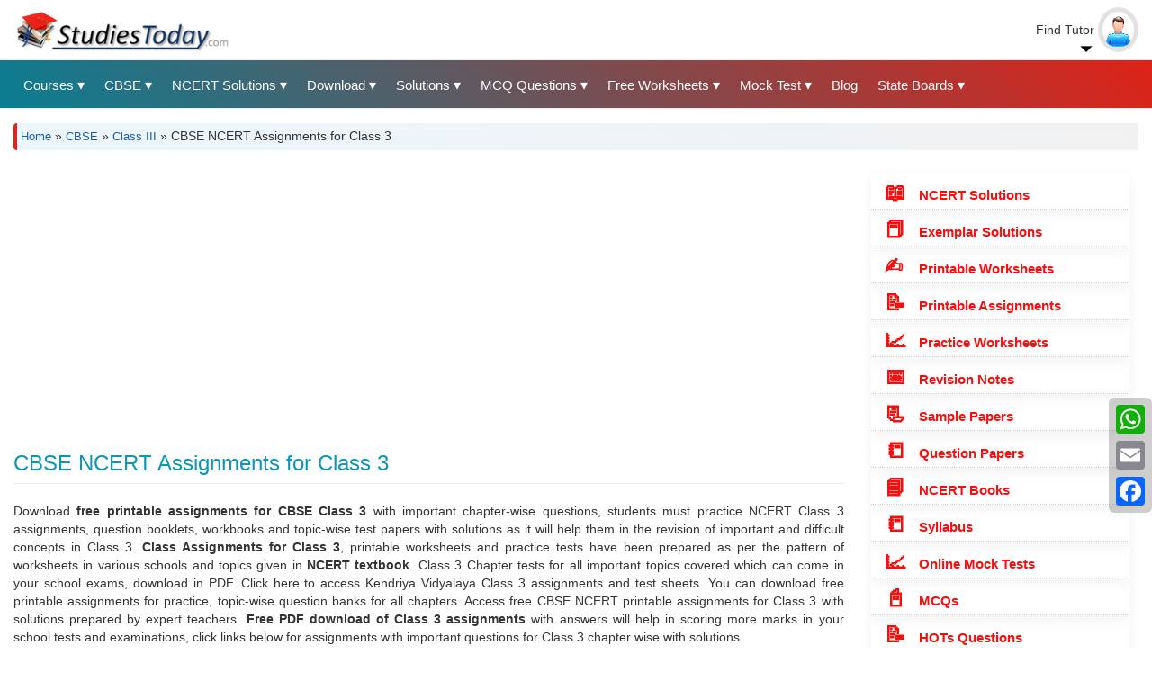

--- FILE ---
content_type: text/html; charset=UTF-8
request_url: https://www.studiestoday.com/assignments/541/class-iii.html
body_size: 82530
content:
<!DOCTYPE html>
<html  lang="en" dir="ltr" prefix="content: http://purl.org/rss/1.0/modules/content/  dc: http://purl.org/dc/terms/  foaf: http://xmlns.com/foaf/0.1/  og: http://ogp.me/ns#  rdfs: http://www.w3.org/2000/01/rdf-schema#  schema: http://schema.org/  sioc: http://rdfs.org/sioc/ns#  sioct: http://rdfs.org/sioc/types#  skos: http://www.w3.org/2004/02/skos/core#  xsd: http://www.w3.org/2001/XMLSchema# ">
  <head>
    <meta name="theme-color" content="#2a6598" />
    <meta charset="utf-8" />
<style>/* @see https://github.com/aFarkas/lazysizes#broken-image-symbol */.js img.lazyload:not([src]) { visibility: hidden; }/* @see https://github.com/aFarkas/lazysizes#automatically-setting-the-sizes-attribute */.js img.lazyloaded[data-sizes=auto] { display: block; width: 100%; }</style>
<meta name="description" content="Get free downloadable PDF assignments for Class 3 with questions and answers as per latest KVS, CBSE, and NCERT syllabus" />
<meta name="keywords" content="CBSE NCERT Assignments for Class 3" />
<meta name="geo.region" content="IN" />
<meta name="geo.placename" content="India" />
<meta name="robots" content="index" />
<link rel="canonical" href="https://www.studiestoday.com/assignments/541/class-iii.html" />
<link rel="image_src" href="https://www.studiestoday.com/sites/default/files/StudiesToday_logo_0_0.png" />
<meta name="rights" content="StudiesToday" />
<meta property="og:site_name" content="StudiesToday" />
<meta property="og:type" content="#article" />
<meta property="og:url" content="https://www.studiestoday.com/assignments/541/class-iii.html" />
<meta property="og:title" content="Assignments for Class 3 Free PDF Download" />
<meta property="og:description" content="Get free downloadable PDF assignments for Class 3 with questions and answers as per latest KVS, CBSE, and NCERT syllabus" />
<meta property="og:image" content="https://www.studiestoday.com/sites/default/files/StudiesToday-logo.png" />
<meta property="og:image:type" content="image/png" />
<meta property="og:locale" content="en_IN" />
<meta name="twitter:card" content="summary_large_image" />
<meta name="twitter:site" content="@NCERT_Solution" />
<meta name="twitter:title" content="Assignments for Class 3 Free PDF Download" />
<meta name="twitter:description" content="Get free downloadable PDF assignments for Class 3 with questions and answers as per latest KVS, CBSE, and NCERT syllabus" />
<meta name="twitter:image" content="https://www.studiestoday.com/sites/default/files/StudiesToday-logo.png" />
<meta name="Generator" content="Drupal 9 (https://www.drupal.org)" />
<meta name="MobileOptimized" content="width" />
<meta name="HandheldFriendly" content="true" />
<meta name="viewport" content="width=device-width, initial-scale=1.0" />
<script type="application/ld+json">{
    "@context": "https://schema.org",
    "@graph": [
        {
            "@type": "Article",
            "@id": "https://www.studiestoday.com/assignments/541/class-iii.html",
            "name": "CBSE NCERT Assignments for Class 3",
            "headline": "CBSE NCERT Assignments for Class 3",
            "description": "Get free downloadable PDF assignments for Class 3 with questions and answers as per latest KVS, CBSE, and NCERT syllabus",
            "image": {
                "@type": "ImageObject",
                "url": "https://www.studiestoday.com/sites/default/files/StudiesToday-logo.png"
            },
            "datePublished": "Sun, 05/20/2018 - 14:49",
            "dateModified": "Mon, 12/23/2024 - 10:15",
            "isAccessibleForFree": "True",
            "author": {
                "@type": "Organization",
                "@id": "https://www.studiestoday.com/#organization",
                "name": "StudiesToday",
                "url": "https://www.studiestoday.com/about-us",
                "sameAs": [
                    "https://twitter.com/studiestoday",
                    "https://www.facebook.com/studiestodaycbse/",
                    "https://www.linkedin.com/in/studiestoday-com",
                    "https://www.instagram.com/studiestodaycom/"
                ],
                "logo": {
                    "@type": "ImageObject",
                    "url": "https://www.studiestoday.com/sites/default/files/StudiesToday-logo.png"
                }
            },
            "publisher": {
                "@type": "Organization",
                "@id": "https://www.studiestoday.com/#organization",
                "name": "StudiesToday",
                "url": "https://www.studiestoday.com/about-us",
                "sameAs": [
                    "https://twitter.com/studiestoday",
                    "https://www.facebook.com/studiestodaycbse/",
                    "https://www.linkedin.com/in/studiestoday-com",
                    "https://www.instagram.com/studiestodaycom/"
                ],
                "logo": {
                    "@type": "ImageObject",
                    "url": "https://www.studiestoday.com/sites/default/files/StudiesToday-logo.png"
                }
            },
            "mainEntityOfPage": "https://www.studiestoday.com/assignments/541/class-iii.html"
        },
        {
            "@type": "ImageObject",
            "@id": "https://www.studiestoday.com/sites/default/files/StudiesToday-logo.png",
            "name": "Assignments for Class 3 Free PDF Download",
            "description": "Get free downloadable PDF assignments for Class 3 with questions and answers as per latest KVS, CBSE, and NCERT syllabus",
            "contentUrl": "https://www.studiestoday.com/sites/default/files/StudiesToday-logo.png",
            "url": "https://www.studiestoday.com/sites/default/files/StudiesToday-logo.png"
        },
        {
            "@type": "Organization",
            "url": "https://www.studiestoday.com/",
            "name": "StudiesToday",
            "logo": {
                "@type": "ImageObject",
                "url": "https://www.studiestoday.com/sites/default/files/StudiesToday-logo.png"
            }
        },
        {
            "@type": "WebPage",
            "@id": "https://www.studiestoday.com/assignments/541/class-iii.html",
            "description": "Get free downloadable PDF assignments for Class 3 with questions and answers as per latest KVS, CBSE, and NCERT syllabus",
            "author": {
                "@type": "Organization",
                "@id": "https://www.studiestoday.com/#organization",
                "name": "StudiesToday",
                "url": "https://www.studiestoday.com/",
                "sameAs": [
                    "https://twitter.com/studiestoday",
                    "https://www.facebook.com/studiestodaycbse/",
                    "https://www.linkedin.com/in/studiestoday-com",
                    "https://www.instagram.com/studiestodaycom/"
                ],
                "logo": {
                    "@type": "ImageObject",
                    "url": "https://www.studiestoday.com/sites/default/files/StudiesToday-logo.png"
                }
            },
            "publisher": {
                "@type": "Organization",
                "@id": "https://www.studiestoday.com/#organization",
                "name": "StudiesToday",
                "url": "https://www.studiestoday.com/about-us",
                "sameAs": [
                    "https://twitter.com/studiestoday",
                    "https://www.facebook.com/studiestodaycbse/",
                    "https://www.linkedin.com/in/studiestoday-com",
                    "https://www.instagram.com/studiestodaycom/"
                ],
                "logo": {
                    "@type": "ImageObject",
                    "url": "https://www.studiestoday.com/sites/default/files/StudiesToday-logo.png"
                }
            },
            "isAccessibleForFree": "True",
            "inLanguage": "en"
        },
        {
            "@type": "WebSite",
            "@id": "https://www.studiestoday.com/#website",
            "name": "StudiesToday",
            "url": "https://www.studiestoday.com",
            "publisher": {
                "@type": "Organization",
                "@id": "https://www.studiestoday.com/#organization",
                "name": "StudiesToday",
                "url": "https://www.studiestoday.com/",
                "sameAs": [
                    "https://twitter.com/studiestoday",
                    "https://www.facebook.com/studiestodaycbse/",
                    "https://www.linkedin.com/in/studiestoday-com",
                    "https://www.instagram.com/studiestodaycom/"
                ],
                "logo": {
                    "@type": "ImageObject",
                    "url": "https://www.studiestoday.com/sites/default/files/StudiesToday-logo.png"
                }
            },
            "inLanguage": "en"
        }
    ]
}</script>
<link rel="icon" href="/sites/default/files/favicon.png" type="image/png" />
<link rel="alternate" hreflang="en" href="https://www.studiestoday.com/assignments/541/class-iii.html" />

        <link rel="apple-touch-icon" href="/apple-touch-icon-iphone-60x60.png">
<link rel="apple-touch-icon" sizes="60x60" href="/apple-touch-icon-ipad-76x76.png">
<link rel="apple-touch-icon" sizes="114x114" href="/apple-touch-icon-iphone-retina-120x120.png">
<link rel="apple-touch-icon" sizes="144x144" href="/apple-touch-icon-ipad-retina-152x152.png">
    <title>Assignments for Class 3 Free PDF Download</title>
    <link rel="stylesheet" media="all" href="/core/modules/system/css/components/align.module.css?t8g74r" />
<link rel="stylesheet" media="all" href="/core/modules/system/css/components/fieldgroup.module.css?t8g74r" />
<link rel="stylesheet" media="all" href="/core/modules/system/css/components/container-inline.module.css?t8g74r" />
<link rel="stylesheet" media="all" href="/core/modules/system/css/components/clearfix.module.css?t8g74r" />
<link rel="stylesheet" media="all" href="/core/modules/system/css/components/details.module.css?t8g74r" />
<link rel="stylesheet" media="all" href="/core/modules/system/css/components/hidden.module.css?t8g74r" />
<link rel="stylesheet" media="all" href="/core/modules/system/css/components/item-list.module.css?t8g74r" />
<link rel="stylesheet" media="all" href="/core/modules/system/css/components/js.module.css?t8g74r" />
<link rel="stylesheet" media="all" href="/core/modules/system/css/components/nowrap.module.css?t8g74r" />
<link rel="stylesheet" media="all" href="/core/modules/system/css/components/position-container.module.css?t8g74r" />
<link rel="stylesheet" media="all" href="/core/modules/system/css/components/progress.module.css?t8g74r" />
<link rel="stylesheet" media="all" href="/core/modules/system/css/components/reset-appearance.module.css?t8g74r" />
<link rel="stylesheet" media="all" href="/core/modules/system/css/components/resize.module.css?t8g74r" />
<link rel="stylesheet" media="all" href="/core/modules/system/css/components/sticky-header.module.css?t8g74r" />
<link rel="stylesheet" media="all" href="/core/modules/system/css/components/system-status-counter.css?t8g74r" />
<link rel="stylesheet" media="all" href="/core/modules/system/css/components/system-status-report-counters.css?t8g74r" />
<link rel="stylesheet" media="all" href="/core/modules/system/css/components/system-status-report-general-info.css?t8g74r" />
<link rel="stylesheet" media="all" href="/core/modules/system/css/components/tablesort.module.css?t8g74r" />
<link rel="stylesheet" media="all" href="/core/modules/system/css/components/tree-child.module.css?t8g74r" />
<link rel="stylesheet" media="all" href="/core/modules/views/css/views.module.css?t8g74r" />
<link rel="stylesheet" media="all" href="/modules/contrib/jquery_ui/assets/vendor/jquery.ui/themes/base/core.css?t8g74r" />
<link rel="stylesheet" media="all" href="/modules/contrib/jquery_ui/assets/vendor/jquery.ui/themes/base/accordion.css?t8g74r" />
<link rel="stylesheet" media="all" href="/modules/contrib/quiz/css/quiz.css?t8g74r" />
<link rel="stylesheet" media="all" href="/core/modules/layout_discovery/layouts/onecol/onecol.css?t8g74r" />
<link rel="stylesheet" media="all" href="/modules/contrib/jquery_ui/assets/vendor/jquery.ui/themes/base/theme.css?t8g74r" />
<link rel="stylesheet" media="all" href="/modules/contrib/better_social_sharing_buttons/css/better_social_sharing_buttons.css?t8g74r" />
<link rel="stylesheet" media="all" href="/themes/contrib/ceremai/css/bootstrap.min.css?t8g74r" />
<link rel="stylesheet" media="all" href="/themes/contrib/ceremai/font-awesome/css/font-awesome.min.css?t8g74r" />
<link rel="stylesheet" media="all" href="/themes/contrib/ceremai/css/header_footer.css?t8g74r" />
<link rel="stylesheet" media="all" href="/themes/contrib/ceremai/css/styles.css?t8g74r" />
<link rel="stylesheet" media="all" href="/themes/contrib/ceremai/css/custom.css?t8g74r" />
<link rel="stylesheet" media="all" href="/themes/contrib/ceremai/css/menu_style.css?t8g74r" />
<link rel="stylesheet" media="all" href="/themes/contrib/ceremai/css/cetificate.css?t8g74r" />

    
    <script type="application/json" data-drupal-selector="drupal-settings-json">{"path":{"baseUrl":"\/","scriptPath":null,"pathPrefix":"","currentPath":"node\/237656","currentPathIsAdmin":false,"isFront":false,"currentLanguage":"en"},"pluralDelimiter":"\u0003","suppressDeprecationErrors":true,"clientside_validation_jquery":{"validate_all_ajax_forms":2,"force_validate_on_blur":false,"messages":{"required":"This field is required.","remote":"Please fix this field.","email":"Please enter a valid email address.","url":"Please enter a valid URL.","date":"Please enter a valid date.","dateISO":"Please enter a valid date (ISO).","number":"Please enter a valid number.","digits":"Please enter only digits.","equalTo":"Please enter the same value again.","maxlength":"Please enter no more than {0} characters.","minlength":"Please enter at least {0} characters.","rangelength":"Please enter a value between {0} and {1} characters long.","range":"Please enter a value between {0} and {1}.","max":"Please enter a value less than or equal to {0}.","min":"Please enter a value greater than or equal to {0}.","step":"Please enter a multiple of {0}."}},"copyprevention":{"body":{"selectstart":"selectstart","copy":"copy","contextmenu":"contextmenu"},"images":{"contextmenu":"contextmenu","transparentgif":"transparentgif"},"images_min_dimension":150,"transparentgif":"https:\/\/www.studiestoday.com\/modules\/contrib\/copyprevention\/transparent.gif"},"lazy":{"lazysizes":{"lazyClass":"lazyload","loadedClass":"lazyloaded","loadingClass":"lazyloading","preloadClass":"lazypreload","errorClass":"lazyerror","autosizesClass":"lazyautosizes","srcAttr":"data-src","srcsetAttr":"data-srcset","sizesAttr":"data-sizes","minSize":40,"customMedia":[],"init":true,"expFactor":1.5,"hFac":0.8000000000000000444089209850062616169452667236328125,"loadMode":2,"loadHidden":true,"ricTimeout":0,"throttleDelay":125,"plugins":[]},"placeholderSrc":"","preferNative":false,"minified":true,"libraryPath":"\/libraries\/lazysizes"},"bootstrap":{"forms_has_error_value_toggle":1,"modal_animation":1,"modal_backdrop":"true","modal_focus_input":1,"modal_keyboard":1,"modal_select_text":1,"modal_show":1,"modal_size":"","popover_enabled":1,"popover_animation":1,"popover_auto_close":1,"popover_container":"body","popover_content":"","popover_delay":"0","popover_html":0,"popover_placement":"right","popover_selector":"","popover_title":"","popover_trigger":"click","tooltip_enabled":1,"tooltip_animation":1,"tooltip_container":"body","tooltip_delay":"0","tooltip_html":0,"tooltip_placement":"auto left","tooltip_selector":"","tooltip_trigger":"hover"},"faqfield":{"#faqfield_field_faqs_node_464283":{"active":0,"heightStyle":"auto","collapsible":false,"event":"click","animate":{"easing":"linear","duration":200}}},"user":{"uid":0,"permissionsHash":"ffccba3c9a238282ad1e0b26fd133890f23f75dab833ceb39f78534b4bf76b0f"}}</script>
<script src="/core/assets/vendor/jquery/jquery.min.js?v=3.6.3"></script>
<script src="/core/assets/vendor/underscore/underscore-min.js?v=1.13.6"></script>
<script src="/core/misc/polyfills/element.matches.js?v=9.5.11"></script>
<script src="/core/misc/polyfills/object.assign.js?v=9.5.11"></script>
<script src="/core/assets/vendor/once/once.min.js?v=1.0.1"></script>
<script src="/core/assets/vendor/jquery-once/jquery.once.min.js?v=9.5.11"></script>
<script src="/core/misc/drupalSettingsLoader.js?v=9.5.11"></script>
<script src="/core/misc/drupal.js?v=9.5.11"></script>
<script src="/core/misc/drupal.init.js?v=9.5.11"></script>
<script src="/modules/contrib/jquery_ui/assets/vendor/jquery.ui/ui/version-min.js?v=1.13.2"></script>
<script src="/modules/contrib/jquery_ui/assets/vendor/jquery.ui/ui/keycode-min.js?v=1.13.2"></script>
<script src="/modules/contrib/jquery_ui/assets/vendor/jquery.ui/ui/unique-id-min.js?v=1.13.2"></script>
<script src="/modules/contrib/jquery_ui/assets/vendor/jquery.ui/ui/widget-min.js?v=1.13.2"></script>
<script src="/modules/contrib/jquery_ui/assets/vendor/jquery.ui/ui/widgets/accordion-min.js?v=1.13.2"></script>
<script src="/modules/contrib/copyprevention/js/copyprevention.js?t8g74r"></script>
<script src="/modules/contrib/lazy/js/lazy.js?v=9.5.11"></script>
<script src="/themes/contrib/bootstrap/js/drupal.bootstrap.js?t8g74r"></script>
<script src="/themes/contrib/bootstrap/js/attributes.js?t8g74r"></script>
<script src="/themes/contrib/bootstrap/js/theme.js?t8g74r"></script>
<script src="/themes/contrib/ceremai/js/main.menu.js?t8g74r"></script>
<script src="/themes/contrib/ceremai/js/convert.certificate.js?t8g74r"></script>
<script src="/libraries/bootstrap/js/bootstrap.js?t8g74r"></script>
<script src="/libraries/stacktable.js/stacktable.js?t8g74r"></script>
<script src="/themes/contrib/bootstrap/js/popover.js?t8g74r"></script>
<script src="/themes/contrib/bootstrap/js/tooltip.js?t8g74r"></script>
<script src="/modules/contrib/faqfield/js/faqfield.accordion.js?v=8.x-1.0"></script>
<script src="/core/misc/jquery.once.bc.js?v=9.5.11"></script>
<script src="/core/misc/debounce.js?v=9.5.11"></script>
<script src="/core/misc/displace.js?v=9.5.11"></script>
<script src="/core/misc/tableheader.js?v=9.5.11"></script>
<script src="/themes/contrib/bootstrap/js/misc/tableheader.js?t8g74r"></script>

  </head>
  <body onselectstart="return false" oncopy="return false" oncontextmenu="return false" class="path-node page-node-type-about-information has-glyphicons">
    
      <div class="dialog-off-canvas-main-canvas" data-off-canvas-main-canvas>
    

<button onclick="topFunction()" id="myBtn" title="Go to top"><i class="fa fa-angle-up"></i></button>

          <div class="top-header-wrapper clearfix">
    
      <div class="container-fluid">                        </div>
    
    </div>

    <div class="middle-header-wrapper clearfix">
      <div class="container-fluid">         <div class="row row-no-gutters">
                          <div class="col-md-9">
               <div class="nav-mobile"><a id="nav-toggle" title="Studiestoday Main Menu"><span></span></a></div> 
                 <div class="region region-middle-header-left">
      <div class="branding-block clearfix">
          <a class="logo navbar-btn pull-left" href="/" title="Home" rel="home">
        <img src="/sites/default/files/StudiesToday-logo.png" alt="Home" />
      </a>
    
      </div>

  </div>

              </div>
                        
                        
                          <div class="col-md-3 text-right">
                  <div class="region region-middle-header-right">
    <section id="block-searchtutorbutton" class="block block-block-content block-block-contente0d6bf43-3003-4f75-aed2-4114beba0da8 clearfix">
  
    

      
            <div class="field field--name-body field--type-text-with-summary field--label-hidden field--item"><div class="header-userinfo">
<div class="dropdown">
<span class="profilename">
    Find Tutor
</span>
<span class="profileimage"><img src="/themes/contrib/ceremai/images/no-image-m.png" alt="User Default Image" /></span>
<div class="dropdown-content">
    <a href="/search-tutors-home-tutors" title="Search Tutors">Search Tutors</a>
    <a href="/member-registration" title="Tutor Registration">Tutor Registration</a>
    <a href="/portalmember/login?destination=portalmember" title="Tutor Login">Tutor Login</a>
</div>  
</div>
</div></div>
      
  </section>


  </div>

              </div>
                    </div>
      </div>
    </div>

    <header class="navbar navbar-default" id="navbar" role="banner">
              <div class="container-fluid">              <div class="navbar-header">
          <div class="region region-navigation">
    <section id="block-mainmenurunningblocks" class="block block-block-content block-block-contentd1de918a-1759-43b2-9a82-e2fbb5a03cdd clearfix">
  
    

      
            <div class="field field--name-body field--type-text-with-summary field--label-hidden field--item"><nav>
<ul class="nav-list">
	<li><a title="Education Boards"> Courses</a>
	<ul class="nav-dropdown">
		<li><a href="/cbse-67.html" title="Central Board of Secondary Education">CBSE</a></li>
		<li><a href="/jee-main-995.html" title="JEE">JEE</a></li>
		<li><a href="/neet-ug-656.html" title="National Eligibility cum Entrance Test">NEET</a></li>
		<li><a href="/ntse-16456.html" title="National Talent Search Examination">NTSE</a></li>
		<li><a href="/bitsat-16467.html" title="Birla Institute of Technology and Science Admission Test">BITSAT</a></li>
		<li><a href="/ugc-net-22670.html" title="UGC NET">UGC NET</a></li>
		<li><a href="/olympiad-22942.html" title="Olympiads">Olympiads</a></li>
		<li><a href="/kvpy-24816.html" title="KVPY">KVPY</a></li>
		<li><a href="/ctet-655.html" title="Central Teacher Eligibility Test">CTET</a></li>
		<li><a href="/chartered-accountancy-412.html" title="Chartered Accountancy">ICAI</a></li>
		<li><a href="/important-topics" title="Chartered Accountancy">Important Topics</a></li>
	</ul>
	</li>
	<li><a title="CBSE Study Material"> CBSE</a>
	<ul class="nav-dropdown">
		<li><a href="/cbse-class-xii-118.html" title="">Class 12</a></li>
		<li><a href="/cbse-class-xi-98.html" title="">Class 11</a></li>
		<li><a href="/cbse-class-x-10.html" title="">Class 10</a></li>
		<li><a href="/cbse-class-ix-9.html" title="">Class 9</a></li>
		<li><a href="/cbse-class-viii-8.html" title="">Class 8</a></li>
		<li><a href="/cbse-class-vii-7.html" title="">Class 7</a></li>
		<li><a href="/cbse-class-vi-6.html" title="">Class 6</a></li>
		<li><a href="/cbse-class-v-543.html" title="">Class 5</a></li>
		<li><a href="/cbse-class-iv-542.html" title="">Class 4</a></li>
		<li><a href="/cbse-class-iii-541.html" title="">Class 3</a></li>
		<li><a href="/cbse-class-ii-540.html" title="">Class 2</a></li>
		<li><a href="/cbse-class-i-539.html" title="">Class 1</a></li>
	</ul>
	</li>
	<li><a title="NCERT Solutions"> NCERT Solutions</a>
	<ul class="nav-dropdown">
		<li><a href="/ncert-solution/118/class-xii.html" title="">NCERT Solutions Class 12</a></li>
		<li><a href="/ncert-solution/98/class-xi.html" title="">NCERT Solutions Class 11</a></li>
		<li><a href="/ncert-solution/10/class-x.html" title="">NCERT Solutions Class 10</a></li>
		<li><a href="/ncert-solution/9/class-ix.html" title="">NCERT Solutions Class 9</a></li>
		<li><a href="/ncert-solution/8/class-viii.html" title="">NCERT Solutions Class 8</a></li>
		<li><a href="/ncert-solution/7/class-vii.html" title="">NCERT Solutions Class 7</a></li>
		<li><a href="/ncert-solution/6/class-vi.html" title="">NCERT Solutions Class 6</a></li>
		<li><a href="/ncert-solution/543/class-v.html" title="">NCERT Solutions Class 5</a></li>
		<li><a href="/ncert-solution/542/class-iv.html" title="">NCERT Solutions Class 4</a></li>
		<li><a href="/ncert-solution/541/class-iii.html" title="">NCERT Solutions Class 3</a></li>
	</ul>
	</li>
	<li><a title="Downloads"> Download</a>
	<ul class="nav-dropdown">
		<li><a href="/ncert-solution/67/cbse.html" title="NCERT Solutions">NCERT Solutions</a></li>
		<li><a href="/exemplar-solutions-all-classes-and-subjects" title="Exemplar Solutions">Exemplar Solutions</a></li>
		<li><a href="/sample-paper/67/cbse.html" title="Sample Papers">Sample Papers</a></li>
		<li><a href="/question-papers/67/cbse.html" title="Question Papers">Question Papers</a></li>
		<li><a href="/worksheets/67/cbse.html" title="Printable Worksheets">Printable Worksheets</a></li>
		<li><a href="/practice-worksheets-all-classes-and-subjects" title="Practice Worksheets">Practice Worksheets</a></li>
		<li><a href="/assignments/67/cbse.html" title="Class Assignments">Class Assignments</a></li>
		<li><a href="/concepts/67/cbse.html" title="Exam Notes">Exam Notes</a></li>
		<li><a href="/download-books/67/cbse.html" title="NCERT Books">NCERT eBooks</a></li>
		<li><a href="/hot-questions/67/cbse.html" title="">HOTs Questions</a></li>
		<li><a href="/online-test/67/cbse.html" title="Mock Test">Mock Test</a></li>
		<li><a href="/multiple-choice-questions/67/cbse.html" title="Multiple Choice Questions">MCQs</a></li>
		<li><a href="/value-based-questions/67/cbse.html" title="Value Based Questions">VBQs</a></li>
		<li><a href="/useful-resources/67/cbse.html" title="Advanced Level Study Material">Advanced level</a></li>
		<li><a href="/syllabus/67/cbse.html" title="latest CBSE Syllabus">Syllabus</a></li>
                <li><a href="/assignments/25059/essays.html" title="Essays">Essays</a></li>
		<li><a href="/state-boards-books" title="All India State Boards Books">State Board eBooks</a></li>
		<li><a href="/icse-board-books" title="ICSE Books">ICSE Books</a></li>
		<!--<li><a href="/unseen-passage/67/cbse.html" title="Unseen Passage">Unseen Passage</a></li>-->
	</ul>
	</li>
	<li><a title="Free Solutions"> Solutions</a>
	<ul class="nav-dropdown">
		<li><a href="/ncert-solution/67/cbse.html" title="Free NCERT Solutions">NCERT Solutions</a></li>
		<li><a href="/ts-grewal-solutions" title="TS Grewal Solutions Class 11 and 12">TS Grewal Solutions</a></li>
		<li><a href="/dk-goel-solutions-new" title="DK Goel Solutions Class 11 and 12">DK Goel Solutions</a></li>
		<li><a href="/rs-aggarwal-solutions-all-classes-and-subjects" title="RS Aggarwal Solutions">RS Aggarwal Solutions</a></li>
		<li><a href="/rd-sharma-solutions" title="RD Sharma Solutions">RD Sharma Solutions</a></li>
		<li><a href="/ncert-exemplar-problem-solutions-class-6-class-12" title="NCERT Exemplar Solutions">Exemplar Solutions</a></li>
	</ul>
	</li>

<li><a title="MCQ Questions"> MCQ Questions</a>
	<ul class="nav-dropdown">
		<li><a href="/multiple-choice-questions/67/cbse.html" title="Class 1 to 12">Class 1 to 12 MCQs</a></li>
		<li><a href="/cuet-mock-mcq-questions" title="CUET">CUET MCQs</a></li>
                <li><a href="/multiple-choice-questions/656/neet.html" title="NEET MCQs">NEET MCQs</a></li>
                <li><a href="/multiple-choice-questions/995/jee-(main).html" title="JEE MCQs">JEE MCQs</a></li>
                <li><a href="/olympiad-exam-questions.html" title="Olympiads">Olympiads</a></li>
                <li><a href="/mcq-for-tally.html" title="Tally">Tally</a></li>
                <li><a href="/multiple-choice-questions/24857/logic-and-reasoning.html" title="Aptitude">Aptitude</a></li>
                <li><a href="/english-grammar-exercise.html" title="English Grammar">Grammar</a></li>
	</ul>
	</li>

	<li><a title="Printable Worksheets"> Free Worksheets</a>
	<ul class="nav-dropdown">
		<li><a href="/worksheets/118/class-xii.html" title="CBSE Class 12">Class 12</a></li>
		<li><a href="/worksheets/98/class-xi.html" title="CBSE Class 11">Class 11</a></li>
		<li><a href="/worksheets/10/class-x.html" title="CBSE Class 10">Class 10</a></li>
		<li><a href="/worksheets/9/class-ix.html" title="CBSE Class 9">Class 9</a></li>
		<li><a href="/worksheets/8/class-viii.html" title="CBSE Class 8">Class 8</a></li>
		<li><a href="/worksheets/7/class-vii.html" title="CBSE Class 7">Class 7</a></li>
		<li><a href="/worksheets/6/class-vi.html" title="CBSE Class 6">Class 6</a></li>
		<li><a href="/worksheets/543/class-v.html" title="CBSE Class 5">Class 5</a></li>
		<li><a href="/worksheets/542/class-iv.html" title="CBSE Class 4">Class 4</a></li>
		<li><a href="/worksheets/541/class-iii.html" title="CBSE Class 3">Class 3</a></li>
		<li><a href="/worksheets/540/class-ii.html" title="CBSE Class 2">Class 2</a></li>
		<li><a href="/worksheets/539/class-i.html" title="CBSE Class 1">Class 1</a></li>
		<li><a href="/free-kindergarten-worksheets" title="Kindergarten">Pre School</a></li>
	</ul>
	</li>
	<li><a title="Mock Test">Mock Test</a>
	<ul class="nav-dropdown">
		<li><a href="/online-test/67/cbse.html" title="CBSE">Class 1 to 12</a></li>
		<li><a href="/olympiad-22942.html" title="Olympiads">Olympiads</a></li>
		<li><a href="/online-test/656/neet.html" title="NEET">NEET</a></li>
		<li><a href="/online-test/995/jee-(main).html" title="JEE">JEE</a></li>
		<li><a href="/bitsat-16467.html" title="BITSAT">BITSAT</a></li>
		<li><a href="/ntse-16456.html" title="NTSE">NTSE</a></li>
                <li><a href="/ctet-mock-tests.html" title="CTET">CTET</a></li>
		<li><a href="/kvpy-24816.html" title="KVPY">KVPY</a></li>
		<li><a href="/online-test/22670/ugc-net.html" title="UGC NET">UGC NET</a></li>
		<li><a href="/online-test/24857/logic-and-reasoning.html" title="Logical Reasoning">Logical Reasoning</a></li>
	</ul>
	</li>
	<li><a href="/blog" title="">Blog</a></li>
	<li><a title="State Boards"> State Boards</a>
	<ul class="nav-dropdown">
		<li><a href="/state-boards-books" title="All India State Boards Books">State Board eBooks</a></li>
		<li><a href="/mp-board-books-free-hindi-english-medium" title="MPBSE">Madhya Pradesh</a></li>
		<li><a href="/rajasthan-board-books-free-hindi-english-medium" title="RBSE">Rajasthan</a></li>
		<li><a href="/UP-board-books-solutions" title="UPMSP">Uttar Pradesh</a></li>
		<li><a href="/gujarat-board-books" title="Gujarat Board Books">Gujarat</a></li>
		<li><a href="/maharashtra-board-books" title="Maharashtra Board Books">Maharashtra</a></li>
		<li><a href="/delhi-board-books" title="Delhi Board Books">Delhi</a></li>
		<li><a href="/pseb-punjab-board-books" title="Punjab Board Books">Punjab</a></li>
		<li><a href="/telangana-board-books" title="BSE Telangana">Telangana</a></li>
		<li><a href="/kerala-board-books-scert" title="Kerala Board Books">Kerela</a></li>
		<li><a href="/ktbs-karnataka-boards-books" title="Karnataka Board Books">Karnataka</a></li>
		<li><a href="/Chhattisgarh-Board-Books-solutions" title="CG Board">Chhattisgarh</a></li>
		<li><a href="/goa-board-books-solutions" title="Goa Education Board">Goa</a></li>
		<li><a href="/Jharkhand-Board-Books-Solutions" title="Jharkhand Education Board">Jharkhand</a></li>
		<li><a href="/bihar-board-books-solution" title="Bihar Education Board">Bihar</a></li>
		<li><a href="/harayana-board-books-solutions" title="Haryana Education Board">Haryana</a></li>
		<li><a href="/sikkim-board-scert-books-solutions" title="Sikkim Education Board">Sikkim</a></li>
		<li><a href="/uttarakhand-board-books-solutions" title="Uttarakhand Education Board">Uttarakhand</a></li>
		<li><a href="/tripura-board-books" title="Tripura Board Books">Tripura</a></li>
		<li><a href="/jammu-kashmir-state-board-books" title="Jammu Kashmir State Board Books">Jammu Kashmir</a></li>
		<li><a href="/icse-board-books" title="ICSE Books">ICSE Books</a></li>
	</ul>
	</li>
</ul>
</nav>
</div>
      
  </section>


  </div>

                      </div>

                          </div>
          </header>
  
              <div class="header-region clearfix" role="heading">
        <div class="container-fluid">
          <div class="header-inner">
              <div class="region region-header">
    <section class="views-element-container block block-views block-views-blockbreadcrumb-node-pages-block-1 clearfix" id="block-views-block-breadcrumb-node-pages-block-1">
  
    

      <div class="form-group"><div class="view view-breadcrumb-node-pages view-id-breadcrumb_node_pages view-display-id-block_1 js-view-dom-id-0d7c860b2ebedd4c2305af568b3c6b0b21eddb6015b22a60e3adc2c1315766c8">
  
    
      
      <div class="view-content">
          <div class="views-row"><div><span><div class="breadcrumb"><a href="/" title="Home">Home</a> » <a href="/cbse-67.html" hreflang="en">CBSE</a> » <a href="/cbse-class-iii-541.html" hreflang="en">Class III</a> » CBSE NCERT Assignments for Class 3</div>
</span></div></div>

    </div>
  
          </div>
</div>

  </section>


  </div>

          </div>
        </div>
      </div>
      
        <div role="main" class="main-container container-fluid js-quickedit-main-content">
    
    <div class="main-container-inner about-information">

            
            
            
      
      <section class="col-sm-9">

                                      <div class="highlighted">  <div class="region region-highlighted">
    <div data-drupal-messages-fallback class="hidden"></div>
<section id="block-ceremai-clean-corporate-theme-block-37" class="block block-block-content block-block-contenta95d8355-416d-45b2-8e2c-8cdacf9aa513 clearfix">
  
    

      
            <div class="field field--name-body field--type-text-with-summary field--label-hidden field--item"><script async src=https://pagead2.googlesyndication.com/pagead/js/adsbygoogle.js?client=ca-pub-2289298818823395
     crossorigin="anonymous"></script>
<!-- Responsive Ads 2308 -->
<ins class="adsbygoogle"
     style="display:block"
     data-ad-client="ca-pub-2289298818823395"
     data-ad-slot="2881488091"
     data-ad-format="auto"
     data-full-width-responsive="true"></ins>
<script>
     (adsbygoogle = window.adsbygoogle || []).push({});
</script></div>
      
  </section>


  </div>
</div>
                  
                
                          <a id="main-content container-fluid"></a>
            <div class="region region-content">
        <h1 class="page-header">
<span>CBSE NCERT Assignments for Class 3</span>
</h1>

   <script type="application/ld+json">{
    "@context": "http://schema.org",
    "@type": "FAQPage",
    "mainEntity": [
        {
            "@type": "Question",
            "name": "Where can I download in PDF assignments for CBSE Class 3 all Subjects",
            "acceptedAnswer": {
                "@type": "Answer",
                "text": "You can download free Pdf assignments for CBSE Class 3 all Subjects from StudiesToday.com"
            }
        },
        {
            "@type": "Question",
            "name": "The assignments for Class 3 all Subjects for have been made based on which syllabus",
            "acceptedAnswer": {
                "@type": "Answer",
                "text": "The Class 3 all Subjects Assignments have been designed based on latest CBSE syllabus for Class 3 all Subjects issued for the current academic year"
            }
        },
        {
            "@type": "Question",
            "name": "Can I download and print these printable assignments for all Subjects Class 3",
            "acceptedAnswer": {
                "@type": "Answer",
                "text": "Yes, These printable assignments for Class 3 all Subjects are free to download and print"
            }
        },
        {
            "@type": "Question",
            "name": "How many chapters are covered in all Subjects assignments for Class 3",
            "acceptedAnswer": {
                "@type": "Answer",
                "text": "All topics and chapters given in all Subjects Class 3 Book for the current academic year have been covered in the given assignments"
            }
        },
        {
            "@type": "Question",
            "name": "Is there any charge for these assignments for all Subjects Class 3",
            "acceptedAnswer": {
                "@type": "Answer",
                "text": "No, all Printable Assignments for Class 3 all Subjects have been given for free and can be downloaded in Pdf format"
            }
        },
        {
            "@type": "Question",
            "name": "How can I download the printable test assignments for all Subjects Class 3",
            "acceptedAnswer": {
                "@type": "Answer",
                "text": "Just click on the View or Download button below, then another window with the Pdf will be visible, just click on the Pdf icon to download the free assignments for Class 3 all Subjects"
            }
        },
        {
            "@type": "Question",
            "name": "Are these assignments available for all subjects in Class 3",
            "acceptedAnswer": {
                "@type": "Answer",
                "text": "Yes, apart from all Subjects you can download free assignments for all subjects in Class 3"
            }
        },
        {
            "@type": "Question",
            "name": "Can I download solved assignments for CBSE Class 3 all Subjects",
            "acceptedAnswer": {
                "@type": "Answer",
                "text": "Our team of expert teachers at studiestoday.com have provided all answers for the practice questions which have been given in Class 3 all Subjects assignments"
            }
        }
    ]
}</script>

<article role="article" about="/assignments/541/class-iii.html" class="about-information full clearfix">

  <div class="content">
      <div class="layout layout--onecol">
    <div  class="layout__region layout__region--content">
      <section class="block block-layout-builder block-extra-field-blocknodeabout-informationlinks clearfix">
  
    

      
  </section>

<section class="block block-layout-builder block-field-blocknodeabout-informationfield-ab-header-template clearfix">
  
    

      
            <div class="field field--name-field-ab-header-template field--type-entity-reference field--label-hidden field--item"><article role="article" about="/ab-header-template-ab-header-class-assignments-493405.html" class="ab-header-template default clearfix"><div class="content">
    
            <div class="field field--name-body field--type-text-with-summary field--label-hidden field--item"><p>Download <strong>free printable assignments for CBSE Class 3</strong> with important chapter-wise questions, students must practice NCERT Class 3 assignments, question booklets, workbooks and topic-wise test papers with solutions as it will help them in the revision of important and difficult concepts in Class 3. <strong>Class Assignments for Class 3</strong>, printable worksheets and practice tests have been prepared as per the pattern of worksheets in various schools and topics given in <strong>NCERT textbook</strong>. Class 3 Chapter tests for all important topics covered which can come in your school exams, download in PDF. Click here to access Kendriya Vidyalaya Class 3 assignments and test sheets. You can download free printable assignments for practice, topic-wise question banks for all chapters. Access free CBSE NCERT printable assignments for Class 3 with solutions prepared by expert teachers. <strong>Free PDF download of Class 3 assignments</strong> with answers will help in scoring more marks in your school tests and examinations, click links below for assignments with important questions for Class 3 chapter wise with solutions</p>

<h2>Class 3 Assignments Pdf</h2>

<p>We have provided below the largest collection of CBSE NCERT Assignments for Class 3 which can be downloaded by you for free. These free assignments cover all <strong>Class 3 important questions and answers</strong> and have been designed based on the latest CBSE NCERT Books and Syllabus. You can click on the links below to download the chapter-wise test papers for Class 3. <strong>CBSE Assignments for Class 3</strong> will help Class 3 students to prepare properly for the upcoming examinations.</p>

<h3>Chapter Wise Class 3 Assignments in Pdf</h3>
</div>
      
  </div>

</article></div>
      
  </section>


    </div>
  </div>
  <div class="layout layout--onecol">
    <div  class="layout__region layout__region--content">
      
    </div>
  </div>
  <div class="layout layout--onecol">
    <div  class="layout__region layout__region--content">
      <section class="views-element-container block block-views block-views-blockvg-category-pages-views-block-1 clearfix">
  
    

      <div class="form-group"><div class="global-list-icon1 view view-vg-category-pages-views view-id-vg_category_pages_views view-display-id-block_1 js-view-dom-id-2097d980c404f43fd76099601b7fa9610c0dc07ee00f0fee9d941a66bf7f4b2b">
  
    
      
      <div class="view-content">
          <div><div class="views-field views-field-name childcontentfield"><span class="field-content"><a href="/assignments/560/computers.html" target="_blank"><div class="col-lg-6 col-md-6 col-sm-12">
<div class="global-list"><i class="fa fa-arrow-circle-right"></i> Computers</div>
</div></a></span></div></div>
    <div><div class="views-field views-field-name childcontentfield"><span class="field-content"><a href="/assignments/564/hindi.html" target="_blank"><div class="col-lg-6 col-md-6 col-sm-12">
<div class="global-list"><i class="fa fa-arrow-circle-right"></i> Hindi</div>
</div></a></span></div></div>
    <div><div class="views-field views-field-name childcontentfield"><span class="field-content"><a href="/assignments/568/environmental-studies.html" target="_blank"><div class="col-lg-6 col-md-6 col-sm-12">
<div class="global-list"><i class="fa fa-arrow-circle-right"></i> Environmental Studies</div>
</div></a></span></div></div>
    <div><div class="views-field views-field-name childcontentfield"><span class="field-content"><a href="/assignments/562/english.html" target="_blank"><div class="col-lg-6 col-md-6 col-sm-12">
<div class="global-list"><i class="fa fa-arrow-circle-right"></i> English</div>
</div></a></span></div></div>
    <div><div class="views-field views-field-name childcontentfield"><span class="field-content"><a href="/assignments/565/mathematics.html" target="_blank"><div class="col-lg-6 col-md-6 col-sm-12">
<div class="global-list"><i class="fa fa-arrow-circle-right"></i> Mathematics</div>
</div></a></span></div></div>

    </div>
  
          </div>
</div>

  </section>

<section class="views-element-container block block-views block-views-blockvg-chapter-list-block-block-5 clearfix">
  
    

      <div class="form-group"><div class="main-studygrid view view-vg-chapter-list-block view-id-vg_chapter_list_block view-display-id-block_5 js-view-dom-id-3e67e341962255b77a12bc534ae877eac75c6d8bdb0540774a4369895358642c">
  
    
      
  
          </div>
</div>

  </section>

<section class="views-element-container block block-views block-views-blockvg-chapter-list-block-block-2 clearfix">
  
    

      <div class="form-group"><div class="main-studygrid view view-vg-chapter-list-block view-id-vg_chapter_list_block view-display-id-block_2 js-view-dom-id-aeebd72161c4da236b515a6f5d06866688837b3c5a7e339bff145e6abc6bd4f7">
  
    
      
      <div class="view-content">
        <div class="table-responsive">
<table class="table table-hover table-striped sticky-enabled">
      <tbody>
      <tr>
                    <td><a href="/assignment-class-iii-cbse-class-3-revision-assignments-1-219599.html" hreflang="en">CBSE Class 3 Revision Assignments Set A</a>        </td>
          </tr>
      <tr>
                    <td><a href="/assignment-class-iii-cbse-class-3-revision-assignments-2-219606.html" hreflang="en">CBSE Class 3 Revision Assignments Set B</a>        </td>
          </tr>
      <tr>
                    <td><a href="/assignment-class-iii-cbse-class-3-revision-assignments-4-219621.html" hreflang="en">CBSE Class 3 Revision Assignments Set D</a>        </td>
          </tr>
      <tr>
                    <td><a href="/assignment-class-iii-cbse-class-3-revision-assignments-5-219624.html" hreflang="en">CBSE Class 3 Revision Assignments Set E</a>        </td>
          </tr>
      <tr>
                    <td><a href="/assignment-class-iii-cbse-class-3-revision-assignments-6-219626.html" hreflang="en">CBSE Class 3 Revision Assignments Set F</a>        </td>
          </tr>
      <tr>
                    <td><a href="/assignment-class-iii-cbse-class-3-revision-assignments-7-219631.html" hreflang="en">CBSE Class 3 Revision Assignments Set G</a>        </td>
          </tr>
      <tr>
                    <td><a href="/assignment-class-iii-cbse-class-3-revision-assignments-8-219648.html" hreflang="en">CBSE Class 3 Revision Assignments Set H</a>        </td>
          </tr>
      <tr>
                    <td><a href="/assignment-class-iii-cbse-class-3-revision-assignments-9-219650.html" hreflang="en">CBSE Class 3 Revision Assignments Set I</a>        </td>
          </tr>
    </tbody>
</table>
  </div>

    </div>
  
          </div>
</div>

  </section>


    </div>
  </div>
  <div class="layout layout--onecol">
    <div  class="layout__region layout__region--content">
      <section class="block block-layout-builder block-field-blocknodeabout-informationfield-footer-info-2 clearfix">
  
    

      
            <div class="field field--name-field-footer-info-2 field--type-text-long field--label-hidden field--item"><p style="text-align: center;"><img alt="CBSE NCERT Assignments for Class 3 all subjects" height="390" src="/sites/default/files/blogimages/cbse%20ncert%20assignments%20for%20class%203%20all%20subjects.jpg" width="810" /></p>
</div>
      
  </section>


    </div>
  </div>
  <div class="layout layout--onecol">
    <div  class="layout__region layout__region--content">
      <section class="block block-layout-builder block-field-blocknodeabout-informationfield-ab-footer-template clearfix">
  
    

      
            <div class="field field--name-field-ab-footer-template field--type-entity-reference field--label-hidden field--item"><article role="article" about="/ab-footer-template-class-assignment-465309.html" class="ab-footer-template default clearfix"><div class="content">
    
            <div class="field field--name-body field--type-text-with-summary field--label-hidden field--item"><p>The above NCERT CBSE and KVS assignments for Class 3 will help you to boost your scores by clearing concepts and improving data solving and situation solving skills. These Worksheets for Class 3 and question booklets have been developed by experienced teachers of StudiesToday.com for the benefit of Class 3 kids.</p>

<p><strong>Benefits Of CBSE NCERT Assignments for Class 3</strong></p>

<p>NCERT CBSE KVS Class 3 assignments will help the kids to strengthen concepts and improve marks in tests and exams. These printable assignments for Class 3 will help to improve analytical and complex problem decoding skills. Daily Practice of various subject wise test papers will help to develop a strong understanding of each topic which you will remember till date of your exams. You will also be able to revise all chapters properly and save time during your class tests and exams. Assignments will help you to get more clarity and also identify weak areas in Class 3 on which you should concentrate to improve your scores. In the upcoming Class 3 examination most of the questions will be asked from the assignments which have been provided on our website. Homework for NCERT Class 3 is generally given based on the test sheets which have been provided on our portal.</p>

<h4>Class 3 Assignment</h4>

<p>Printable free assignments in PDF of CBSE Class 3 are developed by school teachers at StudiesToday.com. We provide most exclusive database free printable assignments as per CBSE NCERT and KVS Class. All worksheets have been carefully developed for all types of students, you can download them in PDF CBSE Class 3 Chapter wise question bank and use them for further studies. Carefully go through the syllabus for Class 3 and download assignments for each topic that you have studied. This will benefit a lot in identifying all mistakes in your understanding of the topics. Practise at least one CBSE Class 3 assignment and Sample Papers for Class 3 daily so that you can secure better scores in the examination.</p>

<h4>Class 3 Assignment free download</h4>

<p>It is important for Class 3 students to practice as many questions as possible as it is a very scoring subject. We have provided assignments with a lot of questions and their answers cover all the topics. Revision notes for Class 3 and assignments have been prepared based on NCERT book for Class 3. Latest syllabus for the current academic year for Class 3 has been used for making the assignments. We have provided all the assignments free of cost which the student can easily download.</p>

<h4>Assignment Class 3 Online Pdf</h4>

<p>If you are looking for Question Papers for Class 3 and assignments for Class 3 in a pdf format and on some online website then you have come to the best place. On studiestoday.com we provide assignments for Class 3 and all other subjects in easy to download online PDF documents. You can click on the links provided above which are chapter wise and then download the assignments free of cost.</p>

<h4>Assignment of Class 3 with Answers</h4>

<p>It is important for Class 3 students to practice lot of questions in Printable Worksheets for Class 3 which are based on the chapters in NCERT. To practice questions you need lot of assignments which we have provided. You can click on the provided links above and get solved assignments for Class 3. It is very important that you solve the assignments at home by making examination conditions and then compare your solutions with answers which have been provided by our teachers. All the assignments which we have provided above are with answers and should be practiced on daily basis by Class 3 students. Also refer to NCERT solutions for Class 3 available free.</p>

<h4>CBSE Assignment Class 3</h4>

<p>CBSE teachers have recommended that Class 3 students have to solve lot of practical questions and MCQ Questions for Class 3 with answers so that they able to get expert is on every topic. The more number of questions that they will solve for they will be able to get clarity on the subject and will be able to score more marks in the exams. It is therefore very important that they download all the assignments for Class 3 provided by our teachers on studiestoday and use them on daily basis. These assignments have been prepared based on the latest CBSE curriculum for the current academic year.</p>

<h4>Assignment for Class 3 Pdf Download</h4>

<p>Are you looking for Class 3 MCQ Test and Assignments for Class 3 in PDF which you can download easily free of cost then you have come to the best website studiestoday.com. On our website we have provided homework assignments for Class 3 which can be downloaded in PDF format. All the assignments have lot of practical and numerical questions which will be very useful for daily practice of Class 3 chapters. You should use these assignments for doing holiday homework for Class 3 and at least solve one assignment on a daily basis. This will help you to get more clarity and will be able to find areas or topics in Class 3 NCERT book in which you are weak and you need more practice. If you have doubts after solving the questions then you can get in touch with our teachers on studiestoday who will help you to solve all your doubts.</p>

<h4>NCERT Class 3 Assignments Pdf Download</h4>

<p>After each chapter in Class 3 NCERT book there are lot of questions which have been provided by the teachers for practice. Students should download the NCERT books which have been provided on our website studiestoday and use them on daily basis. The questions which have been given in the chapters of Class 3 NCERT book will be coming in the exams. You should solve all the questions which have been provided in your textbook and refer to the NCERT solutions for Class 3 which have been provided on our website. NCERT teachers also recommend that Class 3 students should download assignments from our website and practice them on daily basis.</p>

<h4>Class 3 Study Material</h4>

<p>Dont forget to click the below boxes to download Class 3 solved latest CBSE sample papers, last year (previous year/ 10 year) question papers, printable assignments in pdf, latest free NCERT Books and NCERT solutions for Class 3 based on CBSE syllabus and books issued by NCERT. The study material for Class 3 has been made by experienced teachers of leading schools in India is available for free download in pdf.</p>
</div>
      
  </div>

</article></div>
      
  </section>

<section class="block block-better-social-sharing-buttons block-social-sharing-buttons-block clearfix">
  
    

      

<div style="display: none"><link rel="preload" href="/modules/contrib/better_social_sharing_buttons/assets/dist/sprites/social-icons--square.svg" as="image" type="image/svg+xml" crossorigin="anonymous" /></div>

<div class="social-sharing-buttons">
                <a href="https://www.facebook.com/sharer/sharer.php?u=https://www.studiestoday.com/assignments/541/class-iii.html&amp;title=CBSE%20NCERT%20Assignments%20for%20Class%203" target="_blank" title="Share to Facebook" aria-label="Share to Facebook" class="social-sharing-buttons-button share-facebook" rel="noopener">
            <svg aria-hidden="true" width="20px" height="20px" style="border-radius:3px;">
                <use href="/modules/contrib/better_social_sharing_buttons/assets/dist/sprites/social-icons--square.svg#facebook" />
            </svg>
        </a>
    
        
                <a href="https://wa.me/?text=https://www.studiestoday.com/assignments/541/class-iii.html" target="_blank" title="Share to WhatsApp" aria-label="Share to WhatsApp" class="social-sharing-buttons-button share-whatsapp" rel="noopener">
            <svg aria-hidden="true" width="20px" height="20px" style="border-radius:3px;">
                <use href="/modules/contrib/better_social_sharing_buttons/assets/dist/sprites/social-icons--square.svg#whatsapp" />
            </svg>
        </a>
    
        
        
                <a href="https://www.linkedin.com/sharing/share-offsite/?url=https://www.studiestoday.com/assignments/541/class-iii.html" target="_blank" title="Share to Linkedin" aria-label="Share to Linkedin" class="social-sharing-buttons-button share-linkedin" rel="noopener">
            <svg aria-hidden="true" width="20px" height="20px" style="border-radius:3px;">
                <use href="/modules/contrib/better_social_sharing_buttons/assets/dist/sprites/social-icons--square.svg#linkedin" />
            </svg>
        </a>
    
    
    
        
        
        
        
                <a href="mailto:?subject=CBSE%20NCERT%20Assignments%20for%20Class%203&amp;body=https://www.studiestoday.com/assignments/541/class-iii.html" title="Share to Email" aria-label="Share to Email" class="social-sharing-buttons-button share-email" target="_blank" rel="noopener">
            <svg aria-hidden="true" width="20px" height="20px" style="border-radius:3px;">
                <use href="/modules/contrib/better_social_sharing_buttons/assets/dist/sprites/social-icons--square.svg#email" />
            </svg>
        </a>
    
        
    </div>

  </section>


    </div>
  </div>
  <div class="layout layout--onecol">
    <div  class="layout__region layout__region--content">
      <section class="views-element-container block block-views block-views-blockvg-more-related-subjects-block-1 clearfix">
  
         <div class="block-title" style="font-size: 18px;margin-left: 40px;">
  <strong style="font-size: 18px;">More books for CBSE</strong>
  </div>
    

      <div class="form-group"><div class="global-list-icon1 view view-vg-more-related-subjects view-id-vg_more_related_subjects view-display-id-block_1 js-view-dom-id-f9cfcb4fc13fff62f82206886327bcfd5866bb7547115c51d0c34a56dd6e3b57">
  
    
      
      <div class="view-content">
          <div><div class="views-field views-field-name childcontentfield"><span class="field-content"><a href="/assignments/539/class-i.html" target="_blank"><div class="col-lg-3 col-md-4 col-sm-6 col-12">
<div class="global-list"><i class="fa fa-arrow-circle-right"></i> Class I</div>
</div></a></span></div></div>
    <div><div class="views-field views-field-name childcontentfield"><span class="field-content"><a href="/assignments/540/class-ii.html" target="_blank"><div class="col-lg-3 col-md-4 col-sm-6 col-12">
<div class="global-list"><i class="fa fa-arrow-circle-right"></i> Class II</div>
</div></a></span></div></div>
    <div><div class="views-field views-field-name childcontentfield"><span class="field-content"><a href="/assignments/541/class-iii.html" target="_blank"><div class="col-lg-3 col-md-4 col-sm-6 col-12">
<div class="global-list"><i class="fa fa-arrow-circle-right"></i> Class III</div>
</div></a></span></div></div>
    <div><div class="views-field views-field-name childcontentfield"><span class="field-content"><a href="/assignments/542/class-iv.html" target="_blank"><div class="col-lg-3 col-md-4 col-sm-6 col-12">
<div class="global-list"><i class="fa fa-arrow-circle-right"></i> Class IV</div>
</div></a></span></div></div>
    <div><div class="views-field views-field-name childcontentfield"><span class="field-content"><a href="/assignments/9/class-ix.html" target="_blank"><div class="col-lg-3 col-md-4 col-sm-6 col-12">
<div class="global-list"><i class="fa fa-arrow-circle-right"></i> Class IX</div>
</div></a></span></div></div>
    <div><div class="views-field views-field-name childcontentfield"><span class="field-content"><a href="/assignments/543/class-v.html" target="_blank"><div class="col-lg-3 col-md-4 col-sm-6 col-12">
<div class="global-list"><i class="fa fa-arrow-circle-right"></i> Class V</div>
</div></a></span></div></div>
    <div><div class="views-field views-field-name childcontentfield"><span class="field-content"><a href="/assignments/6/class-vi.html" target="_blank"><div class="col-lg-3 col-md-4 col-sm-6 col-12">
<div class="global-list"><i class="fa fa-arrow-circle-right"></i> Class VI</div>
</div></a></span></div></div>
    <div><div class="views-field views-field-name childcontentfield"><span class="field-content"><a href="/assignments/7/class-vii.html" target="_blank"><div class="col-lg-3 col-md-4 col-sm-6 col-12">
<div class="global-list"><i class="fa fa-arrow-circle-right"></i> Class VII</div>
</div></a></span></div></div>
    <div><div class="views-field views-field-name childcontentfield"><span class="field-content"><a href="/assignments/8/class-viii.html" target="_blank"><div class="col-lg-3 col-md-4 col-sm-6 col-12">
<div class="global-list"><i class="fa fa-arrow-circle-right"></i> Class VIII</div>
</div></a></span></div></div>
    <div><div class="views-field views-field-name childcontentfield"><span class="field-content"><a href="/assignments/10/class-x.html" target="_blank"><div class="col-lg-3 col-md-4 col-sm-6 col-12">
<div class="global-list"><i class="fa fa-arrow-circle-right"></i> Class X</div>
</div></a></span></div></div>
    <div><div class="views-field views-field-name childcontentfield"><span class="field-content"><a href="/assignments/98/class-xi.html" target="_blank"><div class="col-lg-3 col-md-4 col-sm-6 col-12">
<div class="global-list"><i class="fa fa-arrow-circle-right"></i> Class XI</div>
</div></a></span></div></div>
    <div><div class="views-field views-field-name childcontentfield"><span class="field-content"><a href="/assignments/118/class-xii.html" target="_blank"><div class="col-lg-3 col-md-4 col-sm-6 col-12">
<div class="global-list"><i class="fa fa-arrow-circle-right"></i> Class XII</div>
</div></a></span></div></div>

    </div>
  
          </div>
</div>

  </section>

<section class="views-element-container block block-views block-views-blockmore-info-boxes-block-2 clearfix">
  
    

      <div class="form-group"><div class="view view-more-info-boxes view-id-more_info_boxes view-display-id-block_2 js-view-dom-id-2e1eb43cc816fd9630a4dc2b5607051d3695a72acb0e425bf8287ef71a41616e">
  
    
      
      <div class="view-content">
          <div><div class="views-field views-field-nothing"><span class="field-content"><a href="/worksheets/541/class-iii.html"><div class="col-lg-4 col-md-4 col-sm-6">
    <div class="moreinfo-boxes">
        <div class="main-desc">Free Printable Worksheets for Class 3
 </div>
</div>
</div></a></span></div></div>
    <div><div class="views-field views-field-nothing"><span class="field-content"><a href="/syllabus/541/class-iii.html"><div class="col-lg-4 col-md-4 col-sm-6">
    <div class="moreinfo-boxes">
        <div class="main-desc">Latest Syllabus for Class 3
 </div>
</div>
</div></a></span></div></div>
    <div><div class="views-field views-field-nothing"><span class="field-content"><a href="/sample-paper/541/class-iii.html"><div class="col-lg-4 col-md-4 col-sm-6">
    <div class="moreinfo-boxes">
        <div class="main-desc">CBSE Sample Paper for Class 3
 </div>
</div>
</div></a></span></div></div>
    <div><div class="views-field views-field-nothing"><span class="field-content"><a href="/question-papers/541/class-iii.html"><div class="col-lg-4 col-md-4 col-sm-6">
    <div class="moreinfo-boxes">
        <div class="main-desc">Previous Year Question Papers for Class 3
 </div>
</div>
</div></a></span></div></div>
    <div><div class="views-field views-field-nothing"><span class="field-content"><a href="/printable-worksheets/541/class-iii.html"><div class="col-lg-4 col-md-4 col-sm-6">
    <div class="moreinfo-boxes">
        <div class="main-desc">Practice Worksheets Class 3 PDF download
 </div>
</div>
</div></a></span></div></div>
    <div><div class="views-field views-field-nothing"><span class="field-content"><a href="/online-test/541/class-iii.html"><div class="col-lg-4 col-md-4 col-sm-6">
    <div class="moreinfo-boxes">
        <div class="main-desc">Online Mock Tests for Class 3
 </div>
</div>
</div></a></span></div></div>
    <div><div class="views-field views-field-nothing"><span class="field-content"><a href="/ncert-solution/541/class-iii.html"><div class="col-lg-4 col-md-4 col-sm-6">
    <div class="moreinfo-boxes">
        <div class="main-desc">NCERT Solutions for Class 3
 </div>
</div>
</div></a></span></div></div>
    <div><div class="views-field views-field-nothing"><span class="field-content"><a href="/multiple-choice-questions/541/class-iii.html"><div class="col-lg-4 col-md-4 col-sm-6">
    <div class="moreinfo-boxes">
        <div class="main-desc">MCQs for Class 3 with Answers
 </div>
</div>
</div></a></span></div></div>
    <div><div class="views-field views-field-nothing"><span class="field-content"><a href="/download-books/541/class-iii.html"><div class="col-lg-4 col-md-4 col-sm-6">
    <div class="moreinfo-boxes">
        <div class="main-desc">NCERT Books for Class 3
 </div>
</div>
</div></a></span></div></div>
    <div><div class="views-field views-field-nothing"><span class="field-content"><a href="/concepts/541/class-iii.html"><div class="col-lg-4 col-md-4 col-sm-6">
    <div class="moreinfo-boxes">
        <div class="main-desc">Revision Notes for Class 3 all subjects
 </div>
</div>
</div></a></span></div></div>
    <div><div class="views-field views-field-nothing"><span class="field-content"><a href="/assignments/541/class-iii.html"><div class="col-lg-4 col-md-4 col-sm-6">
    <div class="moreinfo-boxes">
        <div class="main-desc">Free Assignments for Class 3
 </div>
</div>
</div></a></span></div></div>

    </div>
  
          </div>
</div>

  </section>

<section class="block block-layout-builder block-field-blocknodeabout-informationfield-faq-template-reference clearfix">
  
    

      
            <div class="field field--name-field-faq-template-reference field--type-entity-reference field--label-hidden field--item"><article role="article" about="/faq-templates-faq-template-assignments-464283.html" class="faq-templates full clearfix">

  <div class="content">
    
      <div class="field field--name-field-faqs field--type-faqfield field--label-hidden field--items">
              <div class="field--item"><div id="faqfield_field_faqs_node_464283"><div class="faqfield-question">Where can I download in PDF assignments for CBSE Class 3 all Subjects</div><div class="faqfield-answer"><p>You can download free Pdf assignments for CBSE Class 3 all Subjects from StudiesToday.com</p></div><div class="faqfield-question">The assignments for Class 3 all Subjects for have been made based on which syllabus</div><div class="faqfield-answer"><p>The Class 3 all Subjects Assignments have been designed based on latest CBSE syllabus for Class 3 all Subjects issued for the current academic year</p></div><div class="faqfield-question">Can I download and print these printable assignments for all Subjects Class 3</div><div class="faqfield-answer"><p>Yes, These printable assignments for Class 3 all Subjects are free to download and print</p></div><div class="faqfield-question">How many chapters are covered in all Subjects assignments for Class 3</div><div class="faqfield-answer"><p>All topics and chapters given in all Subjects Class 3 Book for the current academic year have been covered in the given assignments</p></div><div class="faqfield-question">Is there any charge for these assignments for all Subjects Class 3</div><div class="faqfield-answer"><p>No, all Printable Assignments for Class 3 all Subjects have been given for free and can be downloaded in Pdf format</p></div><div class="faqfield-question">How can I download the printable test assignments for all Subjects Class 3</div><div class="faqfield-answer"><p>Just click on the View or Download button below, then another window with the Pdf will be visible, just click on the Pdf icon to download the free assignments for Class 3 all Subjects</p></div><div class="faqfield-question">Are these assignments available for all subjects in Class 3</div><div class="faqfield-answer"><p>Yes, apart from all Subjects you can download free assignments for all subjects in Class 3</p></div><div class="faqfield-question">Can I download solved assignments for CBSE Class 3 all Subjects</div><div class="faqfield-answer"><p>Our team of expert teachers at studiestoday.com have provided all answers for the practice questions which have been given in Class 3 all Subjects assignments</p></div></div></div>
          </div>
  
  </div>

</article>
</div>
      
  </section>


    </div>
  </div>

  </div>

</article>


  </div>

              </section>

                              <aside class="col-sm-3" role="complementary">
              <div class="region region-sidebar-second">
    <section id="block-allclassesandsubjectsdropdowndatalinks" class="block block-block-content block-block-content1d8b439d-d34b-4f2a-969a-a2eeb7741af5 clearfix">
  
    

      
            <div class="field field--name-body field--type-text-with-summary field--label-hidden field--item"><!DOCTYPE html>
<html lang="en">
<head>
    <meta charset="UTF-8">
    <meta name="viewport" content="width=device-width, initial-scale=1.0">
    <title>Responsive Block with Optimized Icons</title>
    <style>
        /* Basic Reset */
        body, ul, li {
            margin: 0;
            padding: 0;
            list-style: none;
        }

        /* Styling the link list */
        .lefttoplinks {
            display: flex;
            flex-direction: column;
            padding: 10px;
            margin: 0;
        }

        .lefttoplinks li {
            margin: 10px 0;
            display: flex;
            align-items: center;
        }

        /* Custom Icon styling */
        .menuicon {
            width: 24px;
            height: 24px;
            margin-right: 10px;
            display: inline-block;
            font-size: 24px; /* Standard icon size */
        }

        /* Custom Icons using Unicode */
        .icon-ncert-solutions::before {
            content: "\1F4D6"; /* Book icon */
        }

        .icon-exemplar-solutions::before {
            content: "\1F4D5"; /* Closed book icon */
        }

        .icon-worksheets::before {
            content: "\270D"; /* Pencil icon */
        }

        .icon-assignments::before {
            content: "\1F4DD"; /* Memo icon */
        }

        .icon-practice-worksheets::before {
            content: "\1F4C8"; /* Chart icon */
        }

        .icon-revision-notes::before {
            content: "\1F4C5"; /* Calendar icon */
        }

        .icon-sample-papers::before {
            content: "\1F4C3"; /* Clipboard icon */
        }

        .icon-question-papers::before {
            content: "\1F4D2"; /* Document icon */
        }

        .icon-ncert-books::before {
            content: "\1F4D8"; /* Book with bookmark */
        }

        .icon-syllabus::before {
            content: "\1F4D2"; /* Document icon */
        }

        .icon-online-test::before {
            content: "\1F4C8"; /* Chart icon */
        }

        .icon-mcqs::before {
            content: "\1F4D3"; /* Notepad icon */
        }

        .icon-hots::before {
            content: "\1F4DD"; /* Memo icon */
        }

        .icon-vbqs::before {
            content: "\1F4D7"; /* Pen icon */
        }

        .icon-unseen-passage::before {
            content: "\1F4D1"; /* Paper clip icon */
        }

        /* Responsive Styling */
        @media (max-width: 768px) {
            .lefttoplinks {
                flex-direction: column;
            }

            .lefttoplinks li {
                font-size: 14px;
                margin: 8px 0;
            }
        }
    </style>
</head>
<body>

<ul class="lefttoplinks">
    <li><a href="/ncert-solution/67/cbse.html" target="_blank" title="NCERT Solutions">
        <span class="menuicon icon-ncert-solutions"></span> NCERT Solutions</a>
    </li>
    <li><a href="/ncert-exemplar-problem-solutions-class-6-class-12" target="_blank" title="Exemplar Solutions">
        <span class="menuicon icon-exemplar-solutions"></span> Exemplar Solutions</a>
    </li>
    <li><a href="/worksheets/67/cbse.html" target="_blank" title="Printable Worksheets">
        <span class="menuicon icon-worksheets"></span> Printable Worksheets</a>
    </li>
    <li><a href="/assignments/67/cbse.html" target="_blank" title="Printable Assignments">
        <span class="menuicon icon-assignments"></span> Printable Assignments</a>
    </li>
    <li><a href="/practice-worksheets-all-classes-and-subjects" target="_blank" title="Practice Worksheets">
        <span class="menuicon icon-practice-worksheets"></span> Practice Worksheets</a>
    </li>
    <li><a href="/concepts/67/cbse.html" target="_blank" title="Revision Notes">
        <span class="menuicon icon-revision-notes"></span> Revision Notes</a>
    </li>
    <li><a href="/sample-paper/67/cbse.html" target="_blank" title="Sample Papers">
        <span class="menuicon icon-sample-papers"></span> Sample Papers</a>
    </li>
    <li><a href="/question-papers/67/cbse.html" target="_blank" title="Question Papers">
        <span class="menuicon icon-question-papers"></span> Question Papers</a>
    </li>
    <li><a href="/download-books/67/cbse.html" target="_blank" title="NCERT Books">
        <span class="menuicon icon-ncert-books"></span> NCERT Books</a>
    </li>
    <li><a href="/syllabus/67/cbse.html" target="_blank" title="Syllabus">
        <span class="menuicon icon-syllabus"></span> Syllabus</a>
    </li>
    <li><a href="/online-test/67/cbse.html" target="_blank" title="Online Mock Tests">
        <span class="menuicon icon-online-test"></span> Online Mock Tests</a>
    </li>
    <li><a href="/multiple-choice-questions/67/cbse.html" target="_blank" title="MCQs">
        <span class="menuicon icon-mcqs"></span> MCQs</a>
    </li>
    <li><a href="/hot-questions/67/cbse.html" target="_blank" title="HOTs Questions">
        <span class="menuicon icon-hots"></span> HOTs Questions</a>
    </li>
    <li><a href="/value-based-questions/67/cbse.html" target="_blank" title="VBQs">
        <span class="menuicon icon-vbqs"></span> VBQs</a>
    </li>
    <li><a href="/unseen-passage-all-classes-and-subjects" target="_blank" title="Unseen Passage">
        <span class="menuicon icon-unseen-passage"></span> Unseen Passage</a>
    </li>
</ul>

<!-- Load jQuery and jQuery Validation Script -->
<script src="https://cdn.jsdelivr.net/npm/jquery-validation@1.19.5/dist/jquery.validate.min.js" defer></script>

</body>
</html>
</div>
      
  </section>

<section class="views-element-container block block-views block-views-blockvg-more-related-subjects-block-2 clearfix" id="block-views-block-vg-more-related-subjects-block-2">
  
         <div class="block-title" style="font-size: 18px;margin-left: 40px;">
  <strong style="font-size: 18px;">Subjects</strong>
  </div>
    

      <div class="form-group"><div class="view-cbse-class-menu view view-vg-more-related-subjects view-id-vg_more_related_subjects view-display-id-block_2 js-view-dom-id-769869814ebb7a7fc4936a3aa8df1c7941f35985396e9e33dcb56fccab97cb3e">
  
    
      
      <div class="view-content">
      <div class="item-list">
  
  <ul>

          <li><div class="views-field views-field-name"><span class="field-content"><a href="/cbse-class-i-539.html" hreflang="en">Class I</a></span></div></li>
          <li><div class="views-field views-field-name"><span class="field-content"><a href="/cbse-class-ii-540.html" hreflang="en">Class II</a></span></div></li>
          <li><div class="views-field views-field-name"><span class="field-content"><a href="/cbse-class-iii-541.html" hreflang="en">Class III</a></span></div></li>
          <li><div class="views-field views-field-name"><span class="field-content"><a href="/cbse-class-iv-542.html" hreflang="en">Class IV</a></span></div></li>
          <li><div class="views-field views-field-name"><span class="field-content"><a href="/cbse-class-ix-9.html" hreflang="en">Class IX</a></span></div></li>
          <li><div class="views-field views-field-name"><span class="field-content"><a href="/cbse-class-v-543.html" hreflang="en">Class V</a></span></div></li>
          <li><div class="views-field views-field-name"><span class="field-content"><a href="/cbse-class-vi-6.html" hreflang="en">Class VI</a></span></div></li>
          <li><div class="views-field views-field-name"><span class="field-content"><a href="/cbse-class-vii-7.html" hreflang="en">Class VII</a></span></div></li>
          <li><div class="views-field views-field-name"><span class="field-content"><a href="/cbse-class-viii-8.html" hreflang="en">Class VIII</a></span></div></li>
          <li><div class="views-field views-field-name"><span class="field-content"><a href="/cbse-class-x-10.html" hreflang="en">Class X</a></span></div></li>
          <li><div class="views-field views-field-name"><span class="field-content"><a href="/cbse-class-xi-98.html" hreflang="en">Class XI</a></span></div></li>
          <li><div class="views-field views-field-name"><span class="field-content"><a href="/cbse-class-xii-118.html" hreflang="en">Class XII</a></span></div></li>
    
  </ul>

</div>

    </div>
  
          </div>
</div>

  </section>


  </div>

          </aside>
                  </div>
  </div>


      <div class="container-fluid">
              <div class="footer-pre-top">
            <div class="region region-footer-pre-top">
    <section id="block-ceremai-clean-corporate-theme-block-40" class="block block-block-content block-block-content5d787a24-fd99-4b87-9b0f-a3328ac282eb clearfix">
  
    

      
            <div class="field field--name-body field--type-text-with-summary field--label-hidden field--item"><script>
  document.addEventListener("DOMContentLoaded", function () {
    // Check if the current URL contains "/take/"
    if (window.location.pathname.includes("/take/")) {
      // Hide the AddToAny script container
      const a2aKit = document.querySelector(".a2a_kit");
      if (a2aKit) {
        a2aKit.style.display = "none";
      }
    }
  });
</script>

<div class="a2a_kit a2a_kit_size_32 a2a_floating_style a2a_vertical_style" style="right:0px; bottom:150px; background: rgba(0,0,0,0.19) !important;">
  <a class="a2a_button_whatsapp"></a>
  <a class="a2a_button_email"></a>
  <a class="a2a_button_facebook"></a>
</div>
<script async src="https://static.addtoany.com/menu/page.js"></script>
</div>
      
  </section>


  </div>

        </div>
          </div>
    
    <footer class="footer" role="contentinfo">
      <div class="footer-top clearfix">
          
        <div class="container-fluid">
                      <div class="footer-first col-sm-6 col-md-3">
                <div class="region region-footer-first">
    <section id="block-quicklinksfooterblock" class="block block-block-content block-block-content5d2369c2-f93a-4496-b0b1-e12fbd5467ac clearfix">
  
         <div class="block-title" style="font-size: 18px;margin-left: 40px;">
  <strong style="font-size: 18px;">Quick Links</strong>
  </div>
    

      
            <div class="field field--name-body field--type-text-with-summary field--label-hidden field--item"><ul>
<li class="leaf"><i class="fa fa-check-square-o"></i><a href="/syllabus/67/cbse.html">Syllabus</a></li>
<li class="leaf"><i class="fa fa-check-square-o"></i><a href="/sample-paper/67/cbse.html">Sample Paper</a></li>
<li class="leaf"><i class="fa fa-check-square-o"></i><a href="/ncert-solution/67/cbse.html">NCERT Solution</a></li>
<li class="leaf"><i class="fa fa-check-square-o"></i><a href="/question-papers/67/cbse.html">Question Papers</a></li>
<li class="leaf"><i class="fa fa-check-square-o"></i><a href="/download-books/67/cbse.html">Download Books</a></li>
<li class="leaf"><i class="fa fa-check-square-o"></i><a href="/concepts/67/cbse.html">Concepts</a></li>
<li class="leaf"><i class="fa fa-check-square-o"></i><a href="/assignments/67/cbse.html">Printable Assignments</a></li>
<li class="leaf"><i class="fa fa-check-square-o"></i><a href="/worksheets/67/cbse.html">Printable Worksheets</a></li>
<li class="leaf"><i class="fa fa-check-square-o"></i><a href="/hot-questions/67/cbse.html">HOTs</a></li>
<li class="leaf"><i class="fa fa-check-square-o"></i><a href="/value-based-questions/67/cbse.html">VBQs</a></li>
<li class="leaf"><i class="fa fa-check-square-o"></i><a href="/multiple-choice-questions/67/cbse.html">MCQs</a></li>
<li class="leaf"><i class="fa fa-check-square-o"></i><a href="/online-test/67/cbse.html">Online Test</a></li>
</ul></div>
      
  </section>


  </div>

            </div>
                                <div class="footer-second col-sm-6 col-md-3">
                <div class="region region-footer-second">
    <section id="block-usefullinks-2" class="block block-block-content block-block-content1b6dc9d0-9e10-4bf0-93c8-d0482f47f3b3 clearfix">
  
         <div class="block-title" style="font-size: 18px;margin-left: 40px;">
  <strong style="font-size: 18px;">Useful Links</strong>
  </div>
    

      
            <div class="field field--name-body field--type-text-with-summary field--label-hidden field--item"><ul>
<li class="leaf"><i class="fa fa-check-square-o"></i> <a href = "/about-us" title="">About Us</a></li>
<li class="leaf"><i class="fa fa-check-square-o"></i> <a href = "/basic-page/contact-us-227810.html" title="Contact Us">Contact Us</a></li>
<li class="leaf"><i class="fa fa-check-square-o"></i> <a href = "/basic-page-support-studiestoday-495499.html" title="Support StudiesToday">Support StudiesToday</a></li>
<li class="leaf"><i class="fa fa-check-square-o"></i> <a href = "https://twitter.com/studiestoday" target="_blank" title="Follow us on Twitter">Follow us on Twitter</a></li>
<li class="leaf"><i class="fa fa-check-square-o"></i> <a href = "/basic-page/disclaimer-7.html" title="Disclaimer">Disclaimer</a></li>
<li class="leaf"><i class="fa fa-check-square-o"></i> <a href = "/basic-page/privacy-policy-120.html" title="Privacy Policy">Privacy Policy</a></li>
<li class="leaf"><i class="fa fa-check-square-o"></i> <a href = "/reproduction-copyrights" title="Copyright Notice">Copyright Notice</a></li>
</ul></div>
      
  </section>


  </div>

            </div>
                    
                    
                      <div class="footer-fourth col-sm-6 col-md-3">
                <div class="region region-footer-fourth">
    <section id="block-contactus" class="block block-block-content block-block-contentd1898a89-6316-4132-b57b-546877a2214b clearfix">
  
         <div class="block-title" style="font-size: 18px;margin-left: 40px;">
  <strong style="font-size: 18px;">Contact Us</strong>
  </div>
    

      
            <div class="field field--name-body field--type-text-with-summary field--label-hidden field--item"><p>We value your feedback and would love to hear from you for any issue. If you have a query, observation, recommendation or any issue in accessing the website. Please write to us at :</p>

<p>info [AT]&nbsp;studiestoday.com</p>
</div>
      
  </section>


  </div>

            </div>
                  </div>
      </div>

      <div class="footer-bottom clearfix">
        <div class="container-fluid">
          <div class="footer-bottom-left">
                            <div class="region region-footer-bottom-left">
    <section id="block-copyright" class="block block-block-content block-block-content74cc7b57-bfbb-48e9-acc6-0ed2a76eae54 clearfix">
  
    

      
            <div class="field field--name-body field--type-text-with-summary field--label-hidden field--item"><p>Copyright © 2025 | <a href="/" title="Copyright M/s Studiestoday">M/s Studiestoday</a></p>
</div>
      
  </section>


  </div>

                      </div>
          <div class="footer-bottom-right">
                      </div>
        </div>
      </div>

    </footer>
  
  </div>

    
     
    <script async src="https://pagead2.googlesyndication.com/pagead/js/adsbygoogle.js?client=ca-pub-2289298818823395" crossorigin="anonymous"></script>
        <!-- Google tag (gtag.js) -->
    <script async src="https://www.googletagmanager.com/gtag/js?id=G-VB7N7G602W"></script>
    <script>
      window.dataLayer = window.dataLayer || [];
      function gtag(){dataLayer.push(arguments);}
      gtag('js', new Date());
    
      gtag('config', 'G-VB7N7G602W');
    </script>
    <script> window._izq = window._izq || []; window._izq.push(["init" ]); </script>
    <script src="https://cdn.izooto.com/scripts/bdf82a46ef1356d66ba22f2e9857d3b5d768ded4.js"></script>
  </body>
</html>

--- FILE ---
content_type: text/html; charset=utf-8
request_url: https://www.google.com/recaptcha/api2/aframe
body_size: 250
content:
<!DOCTYPE HTML><html><head><meta http-equiv="content-type" content="text/html; charset=UTF-8"></head><body><script nonce="KXruQVO7-U9RhAuPPLcClw">/** Anti-fraud and anti-abuse applications only. See google.com/recaptcha */ try{var clients={'sodar':'https://pagead2.googlesyndication.com/pagead/sodar?'};window.addEventListener("message",function(a){try{if(a.source===window.parent){var b=JSON.parse(a.data);var c=clients[b['id']];if(c){var d=document.createElement('img');d.src=c+b['params']+'&rc='+(localStorage.getItem("rc::a")?sessionStorage.getItem("rc::b"):"");window.document.body.appendChild(d);sessionStorage.setItem("rc::e",parseInt(sessionStorage.getItem("rc::e")||0)+1);localStorage.setItem("rc::h",'1769438836013');}}}catch(b){}});window.parent.postMessage("_grecaptcha_ready", "*");}catch(b){}</script></body></html>

--- FILE ---
content_type: text/javascript
request_url: https://www.studiestoday.com/themes/contrib/bootstrap/js/misc/tableheader.js?t8g74r
body_size: 265
content:
/**
 * @file
 * Overrides core/misc/vertical-tabs.js.
 */

(function ($, Drupal) {
  "use strict";

  var createSticky = Drupal.TableHeader.prototype.createSticky;
  Drupal.TableHeader.prototype.createSticky = function () {
    createSticky.call(this);
    this.$stickyTable.addClass(this.$originalTable.attr('class')).removeClass('sticky-enabled sticky-table');
  };

})(window.jQuery, window.Drupal);


--- FILE ---
content_type: text/javascript
request_url: https://www.studiestoday.com/core/misc/debounce.js?v=9.5.11
body_size: 607
content:
/**
* DO NOT EDIT THIS FILE.
* See the following change record for more information,
* https://www.drupal.org/node/2815083
* @preserve
**/
Drupal.debounce = function (func, wait, immediate) {
  var timeout;
  var result;
  return function () {
    for (var _len = arguments.length, args = new Array(_len), _key = 0; _key < _len; _key++) {
      args[_key] = arguments[_key];
    }
    var context = this;
    var later = function later() {
      timeout = null;
      if (!immediate) {
        result = func.apply(context, args);
      }
    };
    var callNow = immediate && !timeout;
    clearTimeout(timeout);
    timeout = setTimeout(later, wait);
    if (callNow) {
      result = func.apply(context, args);
    }
    return result;
  };
};